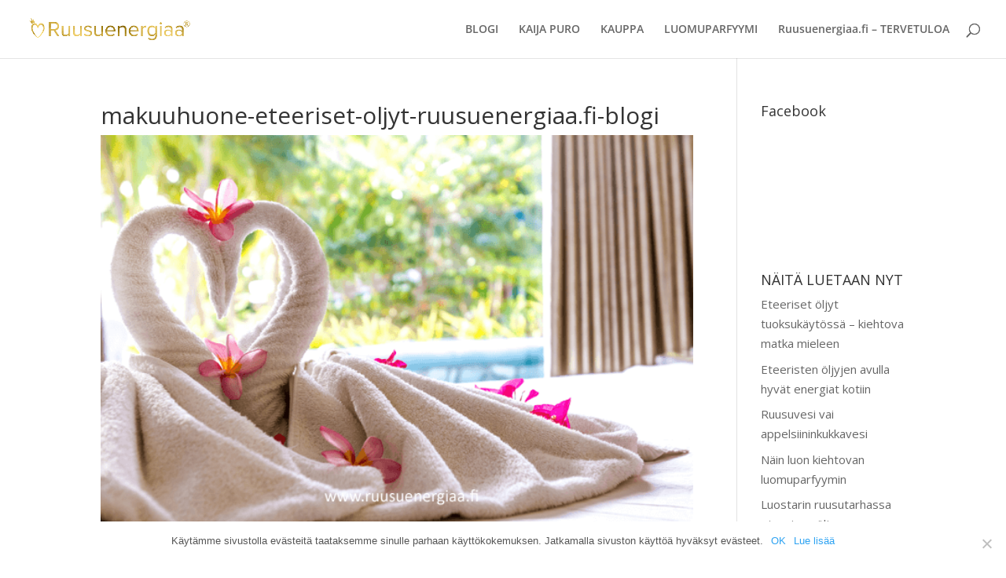

--- FILE ---
content_type: text/html; charset=UTF-8
request_url: https://www.ruusuenergiaa.fi/eteeriset-oljyt-koti/makuuhuone-eteeriset-oljyt-ruusuenergiaa-fi-blogi/
body_size: 12368
content:
<!DOCTYPE html>
<html lang="fi">
<head>
	<meta charset="UTF-8" />
<meta http-equiv="X-UA-Compatible" content="IE=edge">
	<link rel="pingback" href="https://www.ruusuenergiaa.fi/xmlrpc.php" />

	<script type="text/javascript">
		document.documentElement.className = 'js';
	</script>

	<link rel="preconnect" href="https://fonts.gstatic.com" crossorigin /><style id="et-divi-open-sans-inline-css">/* Original: https://fonts.googleapis.com/css?family=Open+Sans:300italic,400italic,600italic,700italic,800italic,400,300,600,700,800&#038;subset=latin,latin-ext&#038;display=swap *//* User Agent: Mozilla/5.0 (Unknown; Linux x86_64) AppleWebKit/538.1 (KHTML, like Gecko) Safari/538.1 Daum/4.1 */@font-face {font-family: 'Open Sans';font-style: italic;font-weight: 300;font-stretch: normal;font-display: swap;src: url(https://fonts.gstatic.com/s/opensans/v44/memQYaGs126MiZpBA-UFUIcVXSCEkx2cmqvXlWq8tWZ0Pw86hd0Rk5hkWV4exQ.ttf) format('truetype');}@font-face {font-family: 'Open Sans';font-style: italic;font-weight: 400;font-stretch: normal;font-display: swap;src: url(https://fonts.gstatic.com/s/opensans/v44/memQYaGs126MiZpBA-UFUIcVXSCEkx2cmqvXlWq8tWZ0Pw86hd0Rk8ZkWV4exQ.ttf) format('truetype');}@font-face {font-family: 'Open Sans';font-style: italic;font-weight: 600;font-stretch: normal;font-display: swap;src: url(https://fonts.gstatic.com/s/opensans/v44/memQYaGs126MiZpBA-UFUIcVXSCEkx2cmqvXlWq8tWZ0Pw86hd0RkxhjWV4exQ.ttf) format('truetype');}@font-face {font-family: 'Open Sans';font-style: italic;font-weight: 700;font-stretch: normal;font-display: swap;src: url(https://fonts.gstatic.com/s/opensans/v44/memQYaGs126MiZpBA-UFUIcVXSCEkx2cmqvXlWq8tWZ0Pw86hd0RkyFjWV4exQ.ttf) format('truetype');}@font-face {font-family: 'Open Sans';font-style: italic;font-weight: 800;font-stretch: normal;font-display: swap;src: url(https://fonts.gstatic.com/s/opensans/v44/memQYaGs126MiZpBA-UFUIcVXSCEkx2cmqvXlWq8tWZ0Pw86hd0Rk0ZjWV4exQ.ttf) format('truetype');}@font-face {font-family: 'Open Sans';font-style: normal;font-weight: 300;font-stretch: normal;font-display: swap;src: url(https://fonts.gstatic.com/s/opensans/v44/memSYaGs126MiZpBA-UvWbX2vVnXBbObj2OVZyOOSr4dVJWUgsiH0B4uaVc.ttf) format('truetype');}@font-face {font-family: 'Open Sans';font-style: normal;font-weight: 400;font-stretch: normal;font-display: swap;src: url(https://fonts.gstatic.com/s/opensans/v44/memSYaGs126MiZpBA-UvWbX2vVnXBbObj2OVZyOOSr4dVJWUgsjZ0B4uaVc.ttf) format('truetype');}@font-face {font-family: 'Open Sans';font-style: normal;font-weight: 600;font-stretch: normal;font-display: swap;src: url(https://fonts.gstatic.com/s/opensans/v44/memSYaGs126MiZpBA-UvWbX2vVnXBbObj2OVZyOOSr4dVJWUgsgH1x4uaVc.ttf) format('truetype');}@font-face {font-family: 'Open Sans';font-style: normal;font-weight: 700;font-stretch: normal;font-display: swap;src: url(https://fonts.gstatic.com/s/opensans/v44/memSYaGs126MiZpBA-UvWbX2vVnXBbObj2OVZyOOSr4dVJWUgsg-1x4uaVc.ttf) format('truetype');}@font-face {font-family: 'Open Sans';font-style: normal;font-weight: 800;font-stretch: normal;font-display: swap;src: url(https://fonts.gstatic.com/s/opensans/v44/memSYaGs126MiZpBA-UvWbX2vVnXBbObj2OVZyOOSr4dVJWUgshZ1x4uaVc.ttf) format('truetype');}/* User Agent: Mozilla/5.0 (Windows NT 6.1; WOW64; rv:27.0) Gecko/20100101 Firefox/27.0 */@font-face {font-family: 'Open Sans';font-style: italic;font-weight: 300;font-stretch: normal;font-display: swap;src: url(https://fonts.gstatic.com/l/font?kit=memQYaGs126MiZpBA-UFUIcVXSCEkx2cmqvXlWq8tWZ0Pw86hd0Rk5hkWV4exg&skey=743457fe2cc29280&v=v44) format('woff');}@font-face {font-family: 'Open Sans';font-style: italic;font-weight: 400;font-stretch: normal;font-display: swap;src: url(https://fonts.gstatic.com/l/font?kit=memQYaGs126MiZpBA-UFUIcVXSCEkx2cmqvXlWq8tWZ0Pw86hd0Rk8ZkWV4exg&skey=743457fe2cc29280&v=v44) format('woff');}@font-face {font-family: 'Open Sans';font-style: italic;font-weight: 600;font-stretch: normal;font-display: swap;src: url(https://fonts.gstatic.com/l/font?kit=memQYaGs126MiZpBA-UFUIcVXSCEkx2cmqvXlWq8tWZ0Pw86hd0RkxhjWV4exg&skey=743457fe2cc29280&v=v44) format('woff');}@font-face {font-family: 'Open Sans';font-style: italic;font-weight: 700;font-stretch: normal;font-display: swap;src: url(https://fonts.gstatic.com/l/font?kit=memQYaGs126MiZpBA-UFUIcVXSCEkx2cmqvXlWq8tWZ0Pw86hd0RkyFjWV4exg&skey=743457fe2cc29280&v=v44) format('woff');}@font-face {font-family: 'Open Sans';font-style: italic;font-weight: 800;font-stretch: normal;font-display: swap;src: url(https://fonts.gstatic.com/l/font?kit=memQYaGs126MiZpBA-UFUIcVXSCEkx2cmqvXlWq8tWZ0Pw86hd0Rk0ZjWV4exg&skey=743457fe2cc29280&v=v44) format('woff');}@font-face {font-family: 'Open Sans';font-style: normal;font-weight: 300;font-stretch: normal;font-display: swap;src: url(https://fonts.gstatic.com/l/font?kit=memSYaGs126MiZpBA-UvWbX2vVnXBbObj2OVZyOOSr4dVJWUgsiH0B4uaVQ&skey=62c1cbfccc78b4b2&v=v44) format('woff');}@font-face {font-family: 'Open Sans';font-style: normal;font-weight: 400;font-stretch: normal;font-display: swap;src: url(https://fonts.gstatic.com/l/font?kit=memSYaGs126MiZpBA-UvWbX2vVnXBbObj2OVZyOOSr4dVJWUgsjZ0B4uaVQ&skey=62c1cbfccc78b4b2&v=v44) format('woff');}@font-face {font-family: 'Open Sans';font-style: normal;font-weight: 600;font-stretch: normal;font-display: swap;src: url(https://fonts.gstatic.com/l/font?kit=memSYaGs126MiZpBA-UvWbX2vVnXBbObj2OVZyOOSr4dVJWUgsgH1x4uaVQ&skey=62c1cbfccc78b4b2&v=v44) format('woff');}@font-face {font-family: 'Open Sans';font-style: normal;font-weight: 700;font-stretch: normal;font-display: swap;src: url(https://fonts.gstatic.com/l/font?kit=memSYaGs126MiZpBA-UvWbX2vVnXBbObj2OVZyOOSr4dVJWUgsg-1x4uaVQ&skey=62c1cbfccc78b4b2&v=v44) format('woff');}@font-face {font-family: 'Open Sans';font-style: normal;font-weight: 800;font-stretch: normal;font-display: swap;src: url(https://fonts.gstatic.com/l/font?kit=memSYaGs126MiZpBA-UvWbX2vVnXBbObj2OVZyOOSr4dVJWUgshZ1x4uaVQ&skey=62c1cbfccc78b4b2&v=v44) format('woff');}/* User Agent: Mozilla/5.0 (Windows NT 6.3; rv:39.0) Gecko/20100101 Firefox/39.0 */@font-face {font-family: 'Open Sans';font-style: italic;font-weight: 300;font-stretch: normal;font-display: swap;src: url(https://fonts.gstatic.com/s/opensans/v44/memQYaGs126MiZpBA-UFUIcVXSCEkx2cmqvXlWq8tWZ0Pw86hd0Rk5hkWV4ewA.woff2) format('woff2');}@font-face {font-family: 'Open Sans';font-style: italic;font-weight: 400;font-stretch: normal;font-display: swap;src: url(https://fonts.gstatic.com/s/opensans/v44/memQYaGs126MiZpBA-UFUIcVXSCEkx2cmqvXlWq8tWZ0Pw86hd0Rk8ZkWV4ewA.woff2) format('woff2');}@font-face {font-family: 'Open Sans';font-style: italic;font-weight: 600;font-stretch: normal;font-display: swap;src: url(https://fonts.gstatic.com/s/opensans/v44/memQYaGs126MiZpBA-UFUIcVXSCEkx2cmqvXlWq8tWZ0Pw86hd0RkxhjWV4ewA.woff2) format('woff2');}@font-face {font-family: 'Open Sans';font-style: italic;font-weight: 700;font-stretch: normal;font-display: swap;src: url(https://fonts.gstatic.com/s/opensans/v44/memQYaGs126MiZpBA-UFUIcVXSCEkx2cmqvXlWq8tWZ0Pw86hd0RkyFjWV4ewA.woff2) format('woff2');}@font-face {font-family: 'Open Sans';font-style: italic;font-weight: 800;font-stretch: normal;font-display: swap;src: url(https://fonts.gstatic.com/s/opensans/v44/memQYaGs126MiZpBA-UFUIcVXSCEkx2cmqvXlWq8tWZ0Pw86hd0Rk0ZjWV4ewA.woff2) format('woff2');}@font-face {font-family: 'Open Sans';font-style: normal;font-weight: 300;font-stretch: normal;font-display: swap;src: url(https://fonts.gstatic.com/s/opensans/v44/memSYaGs126MiZpBA-UvWbX2vVnXBbObj2OVZyOOSr4dVJWUgsiH0B4uaVI.woff2) format('woff2');}@font-face {font-family: 'Open Sans';font-style: normal;font-weight: 400;font-stretch: normal;font-display: swap;src: url(https://fonts.gstatic.com/s/opensans/v44/memSYaGs126MiZpBA-UvWbX2vVnXBbObj2OVZyOOSr4dVJWUgsjZ0B4uaVI.woff2) format('woff2');}@font-face {font-family: 'Open Sans';font-style: normal;font-weight: 600;font-stretch: normal;font-display: swap;src: url(https://fonts.gstatic.com/s/opensans/v44/memSYaGs126MiZpBA-UvWbX2vVnXBbObj2OVZyOOSr4dVJWUgsgH1x4uaVI.woff2) format('woff2');}@font-face {font-family: 'Open Sans';font-style: normal;font-weight: 700;font-stretch: normal;font-display: swap;src: url(https://fonts.gstatic.com/s/opensans/v44/memSYaGs126MiZpBA-UvWbX2vVnXBbObj2OVZyOOSr4dVJWUgsg-1x4uaVI.woff2) format('woff2');}@font-face {font-family: 'Open Sans';font-style: normal;font-weight: 800;font-stretch: normal;font-display: swap;src: url(https://fonts.gstatic.com/s/opensans/v44/memSYaGs126MiZpBA-UvWbX2vVnXBbObj2OVZyOOSr4dVJWUgshZ1x4uaVI.woff2) format('woff2');}</style><meta name='robots' content='index, follow, max-image-preview:large, max-snippet:-1, max-video-preview:-1' />
	<style>img:is([sizes="auto" i], [sizes^="auto," i]) { contain-intrinsic-size: 3000px 1500px }</style>
	<script type="text/javascript">
			let jqueryParams=[],jQuery=function(r){return jqueryParams=[...jqueryParams,r],jQuery},$=function(r){return jqueryParams=[...jqueryParams,r],$};window.jQuery=jQuery,window.$=jQuery;let customHeadScripts=!1;jQuery.fn=jQuery.prototype={},$.fn=jQuery.prototype={},jQuery.noConflict=function(r){if(window.jQuery)return jQuery=window.jQuery,$=window.jQuery,customHeadScripts=!0,jQuery.noConflict},jQuery.ready=function(r){jqueryParams=[...jqueryParams,r]},$.ready=function(r){jqueryParams=[...jqueryParams,r]},jQuery.load=function(r){jqueryParams=[...jqueryParams,r]},$.load=function(r){jqueryParams=[...jqueryParams,r]},jQuery.fn.ready=function(r){jqueryParams=[...jqueryParams,r]},$.fn.ready=function(r){jqueryParams=[...jqueryParams,r]};</script>
	<!-- This site is optimized with the Yoast SEO plugin v24.8 - https://yoast.com/wordpress/plugins/seo/ -->
	<title>makuuhuone-eteeriset-oljyt-ruusuenergiaa.fi-blogi - Ruusuenergiaa</title>
	<link rel="canonical" href="https://www.ruusuenergiaa.fi/eteeriset-oljyt-koti/makuuhuone-eteeriset-oljyt-ruusuenergiaa-fi-blogi/" />
	<meta property="og:locale" content="fi_FI" />
	<meta property="og:type" content="article" />
	<meta property="og:title" content="makuuhuone-eteeriset-oljyt-ruusuenergiaa.fi-blogi - Ruusuenergiaa" />
	<meta property="og:description" content="makuuhuone-eteeriset-oljyt-ruusuenergiaa.fi" />
	<meta property="og:url" content="https://www.ruusuenergiaa.fi/eteeriset-oljyt-koti/makuuhuone-eteeriset-oljyt-ruusuenergiaa-fi-blogi/" />
	<meta property="og:site_name" content="Ruusuenergiaa" />
	<meta property="article:modified_time" content="2019-09-09T11:20:43+00:00" />
	<meta property="og:image" content="https://www.ruusuenergiaa.fi/eteeriset-oljyt-koti/makuuhuone-eteeriset-oljyt-ruusuenergiaa-fi-blogi" />
	<meta property="og:image:width" content="640" />
	<meta property="og:image:height" content="427" />
	<meta property="og:image:type" content="image/png" />
	<meta name="twitter:card" content="summary_large_image" />
	<script type="application/ld+json" class="yoast-schema-graph">{"@context":"https://schema.org","@graph":[{"@type":"WebPage","@id":"https://www.ruusuenergiaa.fi/eteeriset-oljyt-koti/makuuhuone-eteeriset-oljyt-ruusuenergiaa-fi-blogi/","url":"https://www.ruusuenergiaa.fi/eteeriset-oljyt-koti/makuuhuone-eteeriset-oljyt-ruusuenergiaa-fi-blogi/","name":"makuuhuone-eteeriset-oljyt-ruusuenergiaa.fi-blogi - Ruusuenergiaa","isPartOf":{"@id":"https://www.ruusuenergiaa.fi/#website"},"primaryImageOfPage":{"@id":"https://www.ruusuenergiaa.fi/eteeriset-oljyt-koti/makuuhuone-eteeriset-oljyt-ruusuenergiaa-fi-blogi/#primaryimage"},"image":{"@id":"https://www.ruusuenergiaa.fi/eteeriset-oljyt-koti/makuuhuone-eteeriset-oljyt-ruusuenergiaa-fi-blogi/#primaryimage"},"thumbnailUrl":"https://www.ruusuenergiaa.fi/wp-content/uploads/2019/09/makuuhuone-eteeriset-oljyt-ruusuenergiaa.fi-blogi.png","datePublished":"2019-09-09T11:20:02+00:00","dateModified":"2019-09-09T11:20:43+00:00","breadcrumb":{"@id":"https://www.ruusuenergiaa.fi/eteeriset-oljyt-koti/makuuhuone-eteeriset-oljyt-ruusuenergiaa-fi-blogi/#breadcrumb"},"inLanguage":"fi","potentialAction":[{"@type":"ReadAction","target":["https://www.ruusuenergiaa.fi/eteeriset-oljyt-koti/makuuhuone-eteeriset-oljyt-ruusuenergiaa-fi-blogi/"]}]},{"@type":"ImageObject","inLanguage":"fi","@id":"https://www.ruusuenergiaa.fi/eteeriset-oljyt-koti/makuuhuone-eteeriset-oljyt-ruusuenergiaa-fi-blogi/#primaryimage","url":"https://www.ruusuenergiaa.fi/wp-content/uploads/2019/09/makuuhuone-eteeriset-oljyt-ruusuenergiaa.fi-blogi.png","contentUrl":"https://www.ruusuenergiaa.fi/wp-content/uploads/2019/09/makuuhuone-eteeriset-oljyt-ruusuenergiaa.fi-blogi.png","width":640,"height":427},{"@type":"BreadcrumbList","@id":"https://www.ruusuenergiaa.fi/eteeriset-oljyt-koti/makuuhuone-eteeriset-oljyt-ruusuenergiaa-fi-blogi/#breadcrumb","itemListElement":[{"@type":"ListItem","position":1,"name":"Home","item":"https://www.ruusuenergiaa.fi/"},{"@type":"ListItem","position":2,"name":"Eteeristen öljyjen avulla hyvät energiat kotiin","item":"https://www.ruusuenergiaa.fi/eteeriset-oljyt-koti/"},{"@type":"ListItem","position":3,"name":"makuuhuone-eteeriset-oljyt-ruusuenergiaa.fi-blogi"}]},{"@type":"WebSite","@id":"https://www.ruusuenergiaa.fi/#website","url":"https://www.ruusuenergiaa.fi/","name":"Ruusuenergiaa","description":"Ruusuenergiaa.fi","potentialAction":[{"@type":"SearchAction","target":{"@type":"EntryPoint","urlTemplate":"https://www.ruusuenergiaa.fi/?s={search_term_string}"},"query-input":{"@type":"PropertyValueSpecification","valueRequired":true,"valueName":"search_term_string"}}],"inLanguage":"fi"}]}</script>
	<!-- / Yoast SEO plugin. -->


<link rel='dns-prefetch' href='//fonts.googleapis.com' />
<link rel="alternate" type="application/rss+xml" title="Ruusuenergiaa &raquo; syöte" href="https://www.ruusuenergiaa.fi/feed/" />
<link rel="alternate" type="application/rss+xml" title="Ruusuenergiaa &raquo; kommenttien syöte" href="https://www.ruusuenergiaa.fi/comments/feed/" />
<link rel="alternate" type="application/rss+xml" title="Ruusuenergiaa &raquo; makuuhuone-eteeriset-oljyt-ruusuenergiaa.fi-blogi kommenttien syöte" href="https://www.ruusuenergiaa.fi/eteeriset-oljyt-koti/makuuhuone-eteeriset-oljyt-ruusuenergiaa-fi-blogi/feed/" />
<meta content="Divi v.4.23.1" name="generator"/><link rel='stylesheet' id='wp-block-library-css' href='https://www.ruusuenergiaa.fi/wp-includes/css/dist/block-library/style.min.css?ver=6.7.2' type='text/css' media='all' />
<style id='wp-block-library-theme-inline-css' type='text/css'>
.wp-block-audio :where(figcaption){color:#555;font-size:13px;text-align:center}.is-dark-theme .wp-block-audio :where(figcaption){color:#ffffffa6}.wp-block-audio{margin:0 0 1em}.wp-block-code{border:1px solid #ccc;border-radius:4px;font-family:Menlo,Consolas,monaco,monospace;padding:.8em 1em}.wp-block-embed :where(figcaption){color:#555;font-size:13px;text-align:center}.is-dark-theme .wp-block-embed :where(figcaption){color:#ffffffa6}.wp-block-embed{margin:0 0 1em}.blocks-gallery-caption{color:#555;font-size:13px;text-align:center}.is-dark-theme .blocks-gallery-caption{color:#ffffffa6}:root :where(.wp-block-image figcaption){color:#555;font-size:13px;text-align:center}.is-dark-theme :root :where(.wp-block-image figcaption){color:#ffffffa6}.wp-block-image{margin:0 0 1em}.wp-block-pullquote{border-bottom:4px solid;border-top:4px solid;color:currentColor;margin-bottom:1.75em}.wp-block-pullquote cite,.wp-block-pullquote footer,.wp-block-pullquote__citation{color:currentColor;font-size:.8125em;font-style:normal;text-transform:uppercase}.wp-block-quote{border-left:.25em solid;margin:0 0 1.75em;padding-left:1em}.wp-block-quote cite,.wp-block-quote footer{color:currentColor;font-size:.8125em;font-style:normal;position:relative}.wp-block-quote:where(.has-text-align-right){border-left:none;border-right:.25em solid;padding-left:0;padding-right:1em}.wp-block-quote:where(.has-text-align-center){border:none;padding-left:0}.wp-block-quote.is-large,.wp-block-quote.is-style-large,.wp-block-quote:where(.is-style-plain){border:none}.wp-block-search .wp-block-search__label{font-weight:700}.wp-block-search__button{border:1px solid #ccc;padding:.375em .625em}:where(.wp-block-group.has-background){padding:1.25em 2.375em}.wp-block-separator.has-css-opacity{opacity:.4}.wp-block-separator{border:none;border-bottom:2px solid;margin-left:auto;margin-right:auto}.wp-block-separator.has-alpha-channel-opacity{opacity:1}.wp-block-separator:not(.is-style-wide):not(.is-style-dots){width:100px}.wp-block-separator.has-background:not(.is-style-dots){border-bottom:none;height:1px}.wp-block-separator.has-background:not(.is-style-wide):not(.is-style-dots){height:2px}.wp-block-table{margin:0 0 1em}.wp-block-table td,.wp-block-table th{word-break:normal}.wp-block-table :where(figcaption){color:#555;font-size:13px;text-align:center}.is-dark-theme .wp-block-table :where(figcaption){color:#ffffffa6}.wp-block-video :where(figcaption){color:#555;font-size:13px;text-align:center}.is-dark-theme .wp-block-video :where(figcaption){color:#ffffffa6}.wp-block-video{margin:0 0 1em}:root :where(.wp-block-template-part.has-background){margin-bottom:0;margin-top:0;padding:1.25em 2.375em}
</style>
<style id='global-styles-inline-css' type='text/css'>
:root{--wp--preset--aspect-ratio--square: 1;--wp--preset--aspect-ratio--4-3: 4/3;--wp--preset--aspect-ratio--3-4: 3/4;--wp--preset--aspect-ratio--3-2: 3/2;--wp--preset--aspect-ratio--2-3: 2/3;--wp--preset--aspect-ratio--16-9: 16/9;--wp--preset--aspect-ratio--9-16: 9/16;--wp--preset--color--black: #000000;--wp--preset--color--cyan-bluish-gray: #abb8c3;--wp--preset--color--white: #ffffff;--wp--preset--color--pale-pink: #f78da7;--wp--preset--color--vivid-red: #cf2e2e;--wp--preset--color--luminous-vivid-orange: #ff6900;--wp--preset--color--luminous-vivid-amber: #fcb900;--wp--preset--color--light-green-cyan: #7bdcb5;--wp--preset--color--vivid-green-cyan: #00d084;--wp--preset--color--pale-cyan-blue: #8ed1fc;--wp--preset--color--vivid-cyan-blue: #0693e3;--wp--preset--color--vivid-purple: #9b51e0;--wp--preset--gradient--vivid-cyan-blue-to-vivid-purple: linear-gradient(135deg,rgba(6,147,227,1) 0%,rgb(155,81,224) 100%);--wp--preset--gradient--light-green-cyan-to-vivid-green-cyan: linear-gradient(135deg,rgb(122,220,180) 0%,rgb(0,208,130) 100%);--wp--preset--gradient--luminous-vivid-amber-to-luminous-vivid-orange: linear-gradient(135deg,rgba(252,185,0,1) 0%,rgba(255,105,0,1) 100%);--wp--preset--gradient--luminous-vivid-orange-to-vivid-red: linear-gradient(135deg,rgba(255,105,0,1) 0%,rgb(207,46,46) 100%);--wp--preset--gradient--very-light-gray-to-cyan-bluish-gray: linear-gradient(135deg,rgb(238,238,238) 0%,rgb(169,184,195) 100%);--wp--preset--gradient--cool-to-warm-spectrum: linear-gradient(135deg,rgb(74,234,220) 0%,rgb(151,120,209) 20%,rgb(207,42,186) 40%,rgb(238,44,130) 60%,rgb(251,105,98) 80%,rgb(254,248,76) 100%);--wp--preset--gradient--blush-light-purple: linear-gradient(135deg,rgb(255,206,236) 0%,rgb(152,150,240) 100%);--wp--preset--gradient--blush-bordeaux: linear-gradient(135deg,rgb(254,205,165) 0%,rgb(254,45,45) 50%,rgb(107,0,62) 100%);--wp--preset--gradient--luminous-dusk: linear-gradient(135deg,rgb(255,203,112) 0%,rgb(199,81,192) 50%,rgb(65,88,208) 100%);--wp--preset--gradient--pale-ocean: linear-gradient(135deg,rgb(255,245,203) 0%,rgb(182,227,212) 50%,rgb(51,167,181) 100%);--wp--preset--gradient--electric-grass: linear-gradient(135deg,rgb(202,248,128) 0%,rgb(113,206,126) 100%);--wp--preset--gradient--midnight: linear-gradient(135deg,rgb(2,3,129) 0%,rgb(40,116,252) 100%);--wp--preset--font-size--small: 13px;--wp--preset--font-size--medium: 20px;--wp--preset--font-size--large: 36px;--wp--preset--font-size--x-large: 42px;--wp--preset--spacing--20: 0.44rem;--wp--preset--spacing--30: 0.67rem;--wp--preset--spacing--40: 1rem;--wp--preset--spacing--50: 1.5rem;--wp--preset--spacing--60: 2.25rem;--wp--preset--spacing--70: 3.38rem;--wp--preset--spacing--80: 5.06rem;--wp--preset--shadow--natural: 6px 6px 9px rgba(0, 0, 0, 0.2);--wp--preset--shadow--deep: 12px 12px 50px rgba(0, 0, 0, 0.4);--wp--preset--shadow--sharp: 6px 6px 0px rgba(0, 0, 0, 0.2);--wp--preset--shadow--outlined: 6px 6px 0px -3px rgba(255, 255, 255, 1), 6px 6px rgba(0, 0, 0, 1);--wp--preset--shadow--crisp: 6px 6px 0px rgba(0, 0, 0, 1);}:root { --wp--style--global--content-size: 823px;--wp--style--global--wide-size: 1080px; }:where(body) { margin: 0; }.wp-site-blocks > .alignleft { float: left; margin-right: 2em; }.wp-site-blocks > .alignright { float: right; margin-left: 2em; }.wp-site-blocks > .aligncenter { justify-content: center; margin-left: auto; margin-right: auto; }:where(.is-layout-flex){gap: 0.5em;}:where(.is-layout-grid){gap: 0.5em;}.is-layout-flow > .alignleft{float: left;margin-inline-start: 0;margin-inline-end: 2em;}.is-layout-flow > .alignright{float: right;margin-inline-start: 2em;margin-inline-end: 0;}.is-layout-flow > .aligncenter{margin-left: auto !important;margin-right: auto !important;}.is-layout-constrained > .alignleft{float: left;margin-inline-start: 0;margin-inline-end: 2em;}.is-layout-constrained > .alignright{float: right;margin-inline-start: 2em;margin-inline-end: 0;}.is-layout-constrained > .aligncenter{margin-left: auto !important;margin-right: auto !important;}.is-layout-constrained > :where(:not(.alignleft):not(.alignright):not(.alignfull)){max-width: var(--wp--style--global--content-size);margin-left: auto !important;margin-right: auto !important;}.is-layout-constrained > .alignwide{max-width: var(--wp--style--global--wide-size);}body .is-layout-flex{display: flex;}.is-layout-flex{flex-wrap: wrap;align-items: center;}.is-layout-flex > :is(*, div){margin: 0;}body .is-layout-grid{display: grid;}.is-layout-grid > :is(*, div){margin: 0;}body{padding-top: 0px;padding-right: 0px;padding-bottom: 0px;padding-left: 0px;}a:where(:not(.wp-element-button)){text-decoration: underline;}:root :where(.wp-element-button, .wp-block-button__link){background-color: #32373c;border-width: 0;color: #fff;font-family: inherit;font-size: inherit;line-height: inherit;padding: calc(0.667em + 2px) calc(1.333em + 2px);text-decoration: none;}.has-black-color{color: var(--wp--preset--color--black) !important;}.has-cyan-bluish-gray-color{color: var(--wp--preset--color--cyan-bluish-gray) !important;}.has-white-color{color: var(--wp--preset--color--white) !important;}.has-pale-pink-color{color: var(--wp--preset--color--pale-pink) !important;}.has-vivid-red-color{color: var(--wp--preset--color--vivid-red) !important;}.has-luminous-vivid-orange-color{color: var(--wp--preset--color--luminous-vivid-orange) !important;}.has-luminous-vivid-amber-color{color: var(--wp--preset--color--luminous-vivid-amber) !important;}.has-light-green-cyan-color{color: var(--wp--preset--color--light-green-cyan) !important;}.has-vivid-green-cyan-color{color: var(--wp--preset--color--vivid-green-cyan) !important;}.has-pale-cyan-blue-color{color: var(--wp--preset--color--pale-cyan-blue) !important;}.has-vivid-cyan-blue-color{color: var(--wp--preset--color--vivid-cyan-blue) !important;}.has-vivid-purple-color{color: var(--wp--preset--color--vivid-purple) !important;}.has-black-background-color{background-color: var(--wp--preset--color--black) !important;}.has-cyan-bluish-gray-background-color{background-color: var(--wp--preset--color--cyan-bluish-gray) !important;}.has-white-background-color{background-color: var(--wp--preset--color--white) !important;}.has-pale-pink-background-color{background-color: var(--wp--preset--color--pale-pink) !important;}.has-vivid-red-background-color{background-color: var(--wp--preset--color--vivid-red) !important;}.has-luminous-vivid-orange-background-color{background-color: var(--wp--preset--color--luminous-vivid-orange) !important;}.has-luminous-vivid-amber-background-color{background-color: var(--wp--preset--color--luminous-vivid-amber) !important;}.has-light-green-cyan-background-color{background-color: var(--wp--preset--color--light-green-cyan) !important;}.has-vivid-green-cyan-background-color{background-color: var(--wp--preset--color--vivid-green-cyan) !important;}.has-pale-cyan-blue-background-color{background-color: var(--wp--preset--color--pale-cyan-blue) !important;}.has-vivid-cyan-blue-background-color{background-color: var(--wp--preset--color--vivid-cyan-blue) !important;}.has-vivid-purple-background-color{background-color: var(--wp--preset--color--vivid-purple) !important;}.has-black-border-color{border-color: var(--wp--preset--color--black) !important;}.has-cyan-bluish-gray-border-color{border-color: var(--wp--preset--color--cyan-bluish-gray) !important;}.has-white-border-color{border-color: var(--wp--preset--color--white) !important;}.has-pale-pink-border-color{border-color: var(--wp--preset--color--pale-pink) !important;}.has-vivid-red-border-color{border-color: var(--wp--preset--color--vivid-red) !important;}.has-luminous-vivid-orange-border-color{border-color: var(--wp--preset--color--luminous-vivid-orange) !important;}.has-luminous-vivid-amber-border-color{border-color: var(--wp--preset--color--luminous-vivid-amber) !important;}.has-light-green-cyan-border-color{border-color: var(--wp--preset--color--light-green-cyan) !important;}.has-vivid-green-cyan-border-color{border-color: var(--wp--preset--color--vivid-green-cyan) !important;}.has-pale-cyan-blue-border-color{border-color: var(--wp--preset--color--pale-cyan-blue) !important;}.has-vivid-cyan-blue-border-color{border-color: var(--wp--preset--color--vivid-cyan-blue) !important;}.has-vivid-purple-border-color{border-color: var(--wp--preset--color--vivid-purple) !important;}.has-vivid-cyan-blue-to-vivid-purple-gradient-background{background: var(--wp--preset--gradient--vivid-cyan-blue-to-vivid-purple) !important;}.has-light-green-cyan-to-vivid-green-cyan-gradient-background{background: var(--wp--preset--gradient--light-green-cyan-to-vivid-green-cyan) !important;}.has-luminous-vivid-amber-to-luminous-vivid-orange-gradient-background{background: var(--wp--preset--gradient--luminous-vivid-amber-to-luminous-vivid-orange) !important;}.has-luminous-vivid-orange-to-vivid-red-gradient-background{background: var(--wp--preset--gradient--luminous-vivid-orange-to-vivid-red) !important;}.has-very-light-gray-to-cyan-bluish-gray-gradient-background{background: var(--wp--preset--gradient--very-light-gray-to-cyan-bluish-gray) !important;}.has-cool-to-warm-spectrum-gradient-background{background: var(--wp--preset--gradient--cool-to-warm-spectrum) !important;}.has-blush-light-purple-gradient-background{background: var(--wp--preset--gradient--blush-light-purple) !important;}.has-blush-bordeaux-gradient-background{background: var(--wp--preset--gradient--blush-bordeaux) !important;}.has-luminous-dusk-gradient-background{background: var(--wp--preset--gradient--luminous-dusk) !important;}.has-pale-ocean-gradient-background{background: var(--wp--preset--gradient--pale-ocean) !important;}.has-electric-grass-gradient-background{background: var(--wp--preset--gradient--electric-grass) !important;}.has-midnight-gradient-background{background: var(--wp--preset--gradient--midnight) !important;}.has-small-font-size{font-size: var(--wp--preset--font-size--small) !important;}.has-medium-font-size{font-size: var(--wp--preset--font-size--medium) !important;}.has-large-font-size{font-size: var(--wp--preset--font-size--large) !important;}.has-x-large-font-size{font-size: var(--wp--preset--font-size--x-large) !important;}
:where(.wp-block-post-template.is-layout-flex){gap: 1.25em;}:where(.wp-block-post-template.is-layout-grid){gap: 1.25em;}
:where(.wp-block-columns.is-layout-flex){gap: 2em;}:where(.wp-block-columns.is-layout-grid){gap: 2em;}
:root :where(.wp-block-pullquote){font-size: 1.5em;line-height: 1.6;}
</style>
<link rel='stylesheet' id='cookie-notice-front-css' href='https://www.ruusuenergiaa.fi/wp-content/plugins/cookie-notice/css/front.min.css?ver=2.5.6' type='text/css' media='all' />
<link rel='stylesheet' id='et-gf-open-sans-css' href='https://fonts.googleapis.com/css?family=Open+Sans:400,700' type='text/css' media='all' />
<link rel='stylesheet' id='et_monarch-css-css' href='https://www.ruusuenergiaa.fi/wp-content/plugins/monarch2/css/style.css?ver=1.3.3' type='text/css' media='all' />
<link rel='stylesheet' id='divi-style-css' href='https://www.ruusuenergiaa.fi/wp-content/themes/Divi/style-static.min.css?ver=4.23.1' type='text/css' media='all' />
<link rel="https://api.w.org/" href="https://www.ruusuenergiaa.fi/wp-json/" /><link rel="alternate" title="JSON" type="application/json" href="https://www.ruusuenergiaa.fi/wp-json/wp/v2/media/1796" /><link rel="EditURI" type="application/rsd+xml" title="RSD" href="https://www.ruusuenergiaa.fi/xmlrpc.php?rsd" />
<meta name="generator" content="WordPress 6.7.2" />
<link rel='shortlink' href='https://www.ruusuenergiaa.fi/?p=1796' />
<link rel="alternate" title="oEmbed (JSON)" type="application/json+oembed" href="https://www.ruusuenergiaa.fi/wp-json/oembed/1.0/embed?url=https%3A%2F%2Fwww.ruusuenergiaa.fi%2Feteeriset-oljyt-koti%2Fmakuuhuone-eteeriset-oljyt-ruusuenergiaa-fi-blogi%2F" />
<link rel="alternate" title="oEmbed (XML)" type="text/xml+oembed" href="https://www.ruusuenergiaa.fi/wp-json/oembed/1.0/embed?url=https%3A%2F%2Fwww.ruusuenergiaa.fi%2Feteeriset-oljyt-koti%2Fmakuuhuone-eteeriset-oljyt-ruusuenergiaa-fi-blogi%2F&#038;format=xml" />
<style type="text/css" id="et-social-custom-css">
				 
			</style><meta name="viewport" content="width=device-width, initial-scale=1.0, maximum-scale=1.0, user-scalable=0" /><link rel="shortcut icon" href="https://www.ruusuenergiaa.fi/wp-content/uploads/2017/01/Ruusuenergiaa-tiara-sydan-kntr17a.png" /><!-- Facebook Pixel Code -->
<script>
!function(f,b,e,v,n,t,s){if(f.fbq)return;n=f.fbq=function(){n.callMethod?
n.callMethod.apply(n,arguments):n.queue.push(arguments)};if(!f._fbq)f._fbq=n;
n.push=n;n.loaded=!0;n.version='2.0';n.queue=[];t=b.createElement(e);t.async=!0;
t.src=v;s=b.getElementsByTagName(e)[0];s.parentNode.insertBefore(t,s)}(window,
document,'script','https://connect.facebook.net/en_US/fbevents.js');
fbq('init', '546909942152580'); // Insert your pixel ID here.
fbq('track', 'PageView');
</script>
<noscript><img height="1" width="1" style="display:none" src="https://www.facebook.com/tr?id=546909942152580&amp;ev=PageView&amp;noscript=1"></noscript>
<!-- DO NOT MODIFY -->
<!-- End Facebook Pixel Code -->
<style id="et-divi-customizer-global-cached-inline-styles">body,.et_pb_column_1_2 .et_quote_content blockquote cite,.et_pb_column_1_2 .et_link_content a.et_link_main_url,.et_pb_column_1_3 .et_quote_content blockquote cite,.et_pb_column_3_8 .et_quote_content blockquote cite,.et_pb_column_1_4 .et_quote_content blockquote cite,.et_pb_blog_grid .et_quote_content blockquote cite,.et_pb_column_1_3 .et_link_content a.et_link_main_url,.et_pb_column_3_8 .et_link_content a.et_link_main_url,.et_pb_column_1_4 .et_link_content a.et_link_main_url,.et_pb_blog_grid .et_link_content a.et_link_main_url,body .et_pb_bg_layout_light .et_pb_post p,body .et_pb_bg_layout_dark .et_pb_post p{font-size:15px}.et_pb_slide_content,.et_pb_best_value{font-size:17px}.container,.et_pb_row,.et_pb_slider .et_pb_container,.et_pb_fullwidth_section .et_pb_title_container,.et_pb_fullwidth_section .et_pb_title_featured_container,.et_pb_fullwidth_header:not(.et_pb_fullscreen) .et_pb_fullwidth_header_container{max-width:1920px}.et_boxed_layout #page-container,.et_boxed_layout.et_non_fixed_nav.et_transparent_nav #page-container #top-header,.et_boxed_layout.et_non_fixed_nav.et_transparent_nav #page-container #main-header,.et_fixed_nav.et_boxed_layout #page-container #top-header,.et_fixed_nav.et_boxed_layout #page-container #main-header,.et_boxed_layout #page-container .container,.et_boxed_layout #page-container .et_pb_row{max-width:2080px}#main-footer{background-color:#fceff2}#footer-widgets .footer-widget li:before{top:9.75px}#footer-bottom{background-color:#fceff2}#footer-info{font-size:12px}#footer-bottom .et-social-icon a{font-size:15px}@media only screen and (min-width:981px){.et_header_style_left #et-top-navigation,.et_header_style_split #et-top-navigation{padding:30px 0 0 0}.et_header_style_left #et-top-navigation nav>ul>li>a,.et_header_style_split #et-top-navigation nav>ul>li>a{padding-bottom:30px}.et_header_style_split .centered-inline-logo-wrap{width:60px;margin:-60px 0}.et_header_style_split .centered-inline-logo-wrap #logo{max-height:60px}.et_pb_svg_logo.et_header_style_split .centered-inline-logo-wrap #logo{height:60px}.et_header_style_centered #top-menu>li>a{padding-bottom:11px}.et_header_style_slide #et-top-navigation,.et_header_style_fullscreen #et-top-navigation{padding:21px 0 21px 0!important}.et_header_style_centered #main-header .logo_container{height:60px}#logo{max-height:38%}.et_pb_svg_logo #logo{height:38%}}@media only screen and (min-width:2400px){.et_pb_row{padding:48px 0}.et_pb_section{padding:96px 0}.single.et_pb_pagebuilder_layout.et_full_width_page .et_post_meta_wrapper{padding-top:144px}.et_pb_fullwidth_section{padding:0}}</style></head>
<body class="attachment attachment-template-default single single-attachment postid-1796 attachmentid-1796 attachment-png cookies-not-set et_monarch et_pb_button_helper_class et_fullwidth_nav et_fixed_nav et_show_nav et_primary_nav_dropdown_animation_fade et_secondary_nav_dropdown_animation_fade et_header_style_left et_pb_footer_columns1 et_cover_background et_pb_gutter osx et_pb_gutters3 et_right_sidebar et_divi_theme et-db">
	<div id="page-container">

	
	
			<header id="main-header" data-height-onload="60">
			<div class="container clearfix et_menu_container">
							<div class="logo_container">
					<span class="logo_helper"></span>
					<a href="https://www.ruusuenergiaa.fi/">
						<img src="https://www.ruusuenergiaa.fi/wp-content/uploads/2017/01/ruusuenergiaa-vaaka-logo.png" width="710" height="94" alt="Ruusuenergiaa" id="logo" data-height-percentage="38" />
					</a>
				</div>
							<div id="et-top-navigation" data-height="60" data-fixed-height="40">
											<nav id="top-menu-nav">
													<ul id="top-menu" class="nav">
								
								<li class="page_item page-item-297"><a href="https://www.ruusuenergiaa.fi/blogi/">BLOGI</a></li>
<li class="page_item page-item-303"><a href="https://www.ruusuenergiaa.fi/kaija-puro/">KAIJA PURO</a></li>
<li class="page_item page-item-1427"><a href="https://www.ruusuenergiaa.fi/kauppa/">KAUPPA</a></li>
<li class="page_item page-item-1432"><a href="https://www.ruusuenergiaa.fi/luomuparfyymi/">LUOMUPARFYYMI</a></li>
<li class="page_item page-item-85 page_item_has_children"><a href="https://www.ruusuenergiaa.fi/">Ruusuenergiaa.fi &#8211; TERVETULOA</a>
<ul class='children'>
	<li class="page_item page-item-382"><a href="https://www.ruusuenergiaa.fi/ruusuenergiaa-fi-tervetuloa-2/tietosuojaseloste/">Tietosuojaseloste</a></li>
</ul>
</li>
															</ul>
												</nav>
					
					
					
											<div id="et_top_search">
							<span id="et_search_icon"></span>
						</div>
					
					<div id="et_mobile_nav_menu">
				<div class="mobile_nav closed">
					<span class="select_page">Valitse sivu</span>
					<span class="mobile_menu_bar mobile_menu_bar_toggle"></span>
				</div>
			</div>				</div> <!-- #et-top-navigation -->
			</div> <!-- .container -->
						<div class="et_search_outer">
				<div class="container et_search_form_container">
					<form role="search" method="get" class="et-search-form" action="https://www.ruusuenergiaa.fi/">
					<input type="search" class="et-search-field" placeholder="Etsi &hellip;" value="" name="s" title="Etsi:" />					</form>
					<span class="et_close_search_field"></span>
				</div>
			</div>
					</header> <!-- #main-header -->
			<div id="et-main-area">
	
<div id="main-content">
		<div class="container">
		<div id="content-area" class="clearfix">
			<div id="left-area">
											<article id="post-1796" class="et_pb_post post-1796 attachment type-attachment status-inherit hentry">
											<div class="et_post_meta_wrapper">
							<h1 class="entry-title">makuuhuone-eteeriset-oljyt-ruusuenergiaa.fi-blogi</h1>

						<img src="https://www.ruusuenergiaa.fi/wp-content/uploads/2019/09/makuuhuone-eteeriset-oljyt-ruusuenergiaa.fi-blogi.png" alt="" class="" width="1080" height="675" />
												</div>
				
					<div class="entry-content">
					<p class="attachment"><a href='https://www.ruusuenergiaa.fi/wp-content/uploads/2019/09/makuuhuone-eteeriset-oljyt-ruusuenergiaa.fi-blogi.png'><img decoding="async" width="300" height="200" src="https://www.ruusuenergiaa.fi/wp-content/uploads/2019/09/makuuhuone-eteeriset-oljyt-ruusuenergiaa.fi-blogi-300x200.png" class="attachment-medium size-medium" alt="" srcset="https://www.ruusuenergiaa.fi/wp-content/uploads/2019/09/makuuhuone-eteeriset-oljyt-ruusuenergiaa.fi-blogi-300x200.png 300w, https://www.ruusuenergiaa.fi/wp-content/uploads/2019/09/makuuhuone-eteeriset-oljyt-ruusuenergiaa.fi-blogi.png 640w" sizes="(max-width: 300px) 100vw, 300px" /></a></p>
<p>makuuhuone-eteeriset-oljyt-ruusuenergiaa.fi</p>
					</div>
					<div class="et_post_meta_wrapper">
					

<section id="comment-wrap">
		   <div id="comment-section" class="nocomments">
		  
		  	   </div>
					<div id="respond" class="comment-respond">
		<h3 id="reply-title" class="comment-reply-title"><span>Lähetä kommentti</span> <small><a rel="nofollow" id="cancel-comment-reply-link" href="/eteeriset-oljyt-koti/makuuhuone-eteeriset-oljyt-ruusuenergiaa-fi-blogi/#respond" style="display:none;">Peruuta vastaus</a></small></h3><form action="https://www.ruusuenergiaa.fi/wp-comments-post.php" method="post" id="commentform" class="comment-form"><p class="comment-notes"><span id="email-notes">Sähköpostiosoitettasi ei julkaista.</span> <span class="required-field-message">Pakolliset kentät on merkitty <span class="required">*</span></span></p><p class="comment-form-comment"><label for="comment">Kommentti <span class="required">*</span></label> <textarea id="comment" name="comment" cols="45" rows="8" maxlength="65525" required="required"></textarea></p><p class="comment-form-author"><label for="author">Nimi <span class="required">*</span></label> <input id="author" name="author" type="text" value="" size="30" maxlength="245" autocomplete="name" required="required" /></p>
<p class="comment-form-email"><label for="email">Sähköpostiosoite <span class="required">*</span></label> <input id="email" name="email" type="text" value="" size="30" maxlength="100" aria-describedby="email-notes" autocomplete="email" required="required" /></p>
<p class="comment-form-url"><label for="url">Kotisivu</label> <input id="url" name="url" type="text" value="" size="30" maxlength="200" autocomplete="url" /></p>
<p class="form-submit"><input name="submit" type="submit" id="submit" class="submit et_pb_button" value="Lähetä kommentti" /> <input type='hidden' name='comment_post_ID' value='1796' id='comment_post_ID' />
<input type='hidden' name='comment_parent' id='comment_parent' value='0' />
</p></form>	</div><!-- #respond -->
		</section>					</div>
				</article>

						</div>

				<div id="sidebar">
		<div id="text-2" class="et_pb_widget widget_text"><h4 class="widgettitle">Facebook</h4>			<div class="textwidget"><iframe src="https://www.facebook.com/plugins/page.php?href=https%3A%2F%2Fwww.facebook.com%2FRuusuenergiaa%2F&tabs=liked&width=380&height=214&small_header=false&adapt_container_width=true&hide_cover=false&show_facepile=true&appId" style="border:none;overflow:hidden" scrolling="no" frameborder="0" allowTransparency="true"></iframe></div>
		</div>
		<div id="recent-posts-4" class="et_pb_widget widget_recent_entries">
		<h4 class="widgettitle">NÄITÄ LUETAAN NYT</h4>
		<ul>
											<li>
					<a href="https://www.ruusuenergiaa.fi/eteeriset-oljyt-tuoksukaytossa/">Eteeriset öljyt tuoksukäytössä &#8211; kiehtova matka mieleen</a>
									</li>
											<li>
					<a href="https://www.ruusuenergiaa.fi/eteeriset-oljyt-koti/">Eteeristen öljyjen avulla hyvät energiat kotiin</a>
									</li>
											<li>
					<a href="https://www.ruusuenergiaa.fi/ruusuvesi-vai-appelsiininkukkavesi/">Ruusuvesi vai appelsiininkukkavesi</a>
									</li>
											<li>
					<a href="https://www.ruusuenergiaa.fi/luomuparfyymi/">Näin luon kiehtovan luomuparfyymin</a>
									</li>
											<li>
					<a href="https://www.ruusuenergiaa.fi/ruusutarhassa-eteerinen-oljy/">Luostarin ruusutarhassa eteerisen öljyn siivittämänä</a>
									</li>
											<li>
					<a href="https://www.ruusuenergiaa.fi/kasvonaamio/">Kasvonaamio &#8211; hehkua ihollesi ja hyvästit harmaudelle</a>
									</li>
											<li>
					<a href="https://www.ruusuenergiaa.fi/ruusuvesi-7-parasta-ruusuveden-kayttovinkkia/">Ruusuvesi &#8211; 7 parasta ruusuveden käyttövinkkiä aikuiselle naiselle</a>
									</li>
											<li>
					<a href="https://www.ruusuenergiaa.fi/kasvojen-puhdistus/">Kauneusrituaali: Hellävarainen kasvojen puhdistus</a>
									</li>
					</ul>

		</div><div id="tag_cloud-4" class="et_pb_widget widget_tag_cloud"><h4 class="widgettitle">Avainsanoja</h4><div class="tagcloud"><a href="https://www.ruusuenergiaa.fi/tag/anti-age/" class="tag-cloud-link tag-link-48 tag-link-position-1" style="font-size: 16.75pt;" aria-label="anti-age (3 kohdetta)">anti-age</a>
<a href="https://www.ruusuenergiaa.fi/tag/appelsiininkukkavesi/" class="tag-cloud-link tag-link-57 tag-link-position-2" style="font-size: 13.25pt;" aria-label="appelsiininkukkavesi (2 kohdetta)">appelsiininkukkavesi</a>
<a href="https://www.ruusuenergiaa.fi/tag/aromaterapia/" class="tag-cloud-link tag-link-66 tag-link-position-3" style="font-size: 13.25pt;" aria-label="aromaterapia (2 kohdetta)">aromaterapia</a>
<a href="https://www.ruusuenergiaa.fi/tag/diy/" class="tag-cloud-link tag-link-63 tag-link-position-4" style="font-size: 13.25pt;" aria-label="DIY (2 kohdetta)">DIY</a>
<a href="https://www.ruusuenergiaa.fi/tag/eteeriset-oljyt/" class="tag-cloud-link tag-link-64 tag-link-position-5" style="font-size: 22pt;" aria-label="eteeriset öljyt (5 kohdetta)">eteeriset öljyt</a>
<a href="https://www.ruusuenergiaa.fi/tag/herata-kaunottaresi-e-kirja/" class="tag-cloud-link tag-link-37 tag-link-position-6" style="font-size: 8pt;" aria-label="Herätä kaunottaresi -e-kirja (1 kohde)">Herätä kaunottaresi -e-kirja</a>
<a href="https://www.ruusuenergiaa.fi/tag/ihonhoito/" class="tag-cloud-link tag-link-44 tag-link-position-7" style="font-size: 13.25pt;" aria-label="ihonhoito (2 kohdetta)">ihonhoito</a>
<a href="https://www.ruusuenergiaa.fi/tag/ilo/" class="tag-cloud-link tag-link-18 tag-link-position-8" style="font-size: 8pt;" aria-label="ilo (1 kohde)">ilo</a>
<a href="https://www.ruusuenergiaa.fi/tag/jojobaoljy/" class="tag-cloud-link tag-link-43 tag-link-position-9" style="font-size: 16.75pt;" aria-label="jojobaöljy (3 kohdetta)">jojobaöljy</a>
<a href="https://www.ruusuenergiaa.fi/tag/kasvioljyt/" class="tag-cloud-link tag-link-65 tag-link-position-10" style="font-size: 8pt;" aria-label="kasviöljyt (1 kohde)">kasviöljyt</a>
<a href="https://www.ruusuenergiaa.fi/tag/kasvojenhoito/" class="tag-cloud-link tag-link-14 tag-link-position-11" style="font-size: 22pt;" aria-label="kasvojenhoito (5 kohdetta)">kasvojenhoito</a>
<a href="https://www.ruusuenergiaa.fi/tag/kasvonaamio/" class="tag-cloud-link tag-link-62 tag-link-position-12" style="font-size: 8pt;" aria-label="kasvonaamio (1 kohde)">kasvonaamio</a>
<a href="https://www.ruusuenergiaa.fi/tag/kasvovesi/" class="tag-cloud-link tag-link-13 tag-link-position-13" style="font-size: 16.75pt;" aria-label="kasvovesi (3 kohdetta)">kasvovesi</a>
<a href="https://www.ruusuenergiaa.fi/tag/kiitollisuus/" class="tag-cloud-link tag-link-32 tag-link-position-14" style="font-size: 8pt;" aria-label="kiitollisuus (1 kohde)">kiitollisuus</a>
<a href="https://www.ruusuenergiaa.fi/tag/kuiva-iho/" class="tag-cloud-link tag-link-47 tag-link-position-15" style="font-size: 13.25pt;" aria-label="kuiva iho (2 kohdetta)">kuiva iho</a>
<a href="https://www.ruusuenergiaa.fi/tag/luomu/" class="tag-cloud-link tag-link-51 tag-link-position-16" style="font-size: 22pt;" aria-label="luomu (5 kohdetta)">luomu</a>
<a href="https://www.ruusuenergiaa.fi/tag/luomuparfyymi/" class="tag-cloud-link tag-link-69 tag-link-position-17" style="font-size: 8pt;" aria-label="luomuparfyymi (1 kohde)">luomuparfyymi</a>
<a href="https://www.ruusuenergiaa.fi/tag/luovuus/" class="tag-cloud-link tag-link-17 tag-link-position-18" style="font-size: 8pt;" aria-label="luovuus (1 kohde)">luovuus</a>
<a href="https://www.ruusuenergiaa.fi/tag/matkavinkkeja/" class="tag-cloud-link tag-link-60 tag-link-position-19" style="font-size: 19.666666666667pt;" aria-label="matkavinkkejä (4 kohdetta)">matkavinkkejä</a>
<a href="https://www.ruusuenergiaa.fi/tag/neidonruusu/" class="tag-cloud-link tag-link-28 tag-link-position-20" style="font-size: 8pt;" aria-label="neidonruusu (1 kohde)">neidonruusu</a>
<a href="https://www.ruusuenergiaa.fi/tag/primavera-life-gmbh/" class="tag-cloud-link tag-link-40 tag-link-position-21" style="font-size: 19.666666666667pt;" aria-label="Primavera Life GmbH (4 kohdetta)">Primavera Life GmbH</a>
<a href="https://www.ruusuenergiaa.fi/tag/puhdistusmaito/" class="tag-cloud-link tag-link-55 tag-link-position-22" style="font-size: 8pt;" aria-label="puhdistusmaito (1 kohde)">puhdistusmaito</a>
<a href="https://www.ruusuenergiaa.fi/tag/ranskan-riviera/" class="tag-cloud-link tag-link-58 tag-link-position-23" style="font-size: 16.75pt;" aria-label="Ranskan Riviera (3 kohdetta)">Ranskan Riviera</a>
<a href="https://www.ruusuenergiaa.fi/tag/rasvoittuva-iho/" class="tag-cloud-link tag-link-45 tag-link-position-24" style="font-size: 8pt;" aria-label="rasvoittuva iho (1 kohde)">rasvoittuva iho</a>
<a href="https://www.ruusuenergiaa.fi/tag/rosa-aurora/" class="tag-cloud-link tag-link-61 tag-link-position-25" style="font-size: 8pt;" aria-label="Rosa &#039;Aurora&#039; (1 kohde)">Rosa &#039;Aurora&#039;</a>
<a href="https://www.ruusuenergiaa.fi/tag/rosa-maidens-blush/" class="tag-cloud-link tag-link-36 tag-link-position-26" style="font-size: 8pt;" aria-label="Rosa &#039;Maiden&#039;s Blush&#039; (1 kohde)">Rosa &#039;Maiden&#039;s Blush&#039;</a>
<a href="https://www.ruusuenergiaa.fi/tag/rosa-damascena/" class="tag-cloud-link tag-link-35 tag-link-position-27" style="font-size: 8pt;" aria-label="rosa damascena (1 kohde)">rosa damascena</a>
<a href="https://www.ruusuenergiaa.fi/tag/ruusukauppa/" class="tag-cloud-link tag-link-15 tag-link-position-28" style="font-size: 13.25pt;" aria-label="ruusukauppa (2 kohdetta)">ruusukauppa</a>
<a href="https://www.ruusuenergiaa.fi/tag/ruusunmarjansiemenoljy/" class="tag-cloud-link tag-link-52 tag-link-position-29" style="font-size: 8pt;" aria-label="ruusunmarjansiemenöljy (1 kohde)">ruusunmarjansiemenöljy</a>
<a href="https://www.ruusuenergiaa.fi/tag/ruusutarha/" class="tag-cloud-link tag-link-59 tag-link-position-30" style="font-size: 19.666666666667pt;" aria-label="ruusutarha (4 kohdetta)">ruusutarha</a>
<a href="https://www.ruusuenergiaa.fi/tag/ruusuvesi/" class="tag-cloud-link tag-link-11 tag-link-position-31" style="font-size: 19.666666666667pt;" aria-label="ruusuvesi (4 kohdetta)">ruusuvesi</a>
<a href="https://www.ruusuenergiaa.fi/tag/sauna/" class="tag-cloud-link tag-link-50 tag-link-position-32" style="font-size: 13.25pt;" aria-label="sauna (2 kohdetta)">sauna</a>
<a href="https://www.ruusuenergiaa.fi/tag/sekaiho/" class="tag-cloud-link tag-link-46 tag-link-position-33" style="font-size: 8pt;" aria-label="sekaiho (1 kohde)">sekaiho</a>
<a href="https://www.ruusuenergiaa.fi/tag/tuoksukaytto/" class="tag-cloud-link tag-link-67 tag-link-position-34" style="font-size: 8pt;" aria-label="tuoksukäyttö (1 kohde)">tuoksukäyttö</a>
<a href="https://www.ruusuenergiaa.fi/tag/vauvahieronta/" class="tag-cloud-link tag-link-49 tag-link-position-35" style="font-size: 8pt;" aria-label="vauvahieronta (1 kohde)">vauvahieronta</a>
<a href="https://www.ruusuenergiaa.fi/tag/verkkokauppa/" class="tag-cloud-link tag-link-4 tag-link-position-36" style="font-size: 16.75pt;" aria-label="verkkokauppa (3 kohdetta)">verkkokauppa</a>
<a href="https://www.ruusuenergiaa.fi/tag/vesihoyrytislaus/" class="tag-cloud-link tag-link-16 tag-link-position-37" style="font-size: 13.25pt;" aria-label="vesihöyrytislaus (2 kohdetta)">vesihöyrytislaus</a>
<a href="https://www.ruusuenergiaa.fi/tag/vinkkeja/" class="tag-cloud-link tag-link-31 tag-link-position-38" style="font-size: 19.666666666667pt;" aria-label="vinkkejä (4 kohdetta)">vinkkejä</a>
<a href="https://www.ruusuenergiaa.fi/tag/varit/" class="tag-cloud-link tag-link-20 tag-link-position-39" style="font-size: 8pt;" aria-label="värit (1 kohde)">värit</a></div>
</div>
		<div id="recent-posts-2" class="et_pb_widget widget_recent_entries">
		<h4 class="widgettitle">Viimeisimmät artikkelit</h4>
		<ul>
											<li>
					<a href="https://www.ruusuenergiaa.fi/eteeriset-oljyt-tuoksukaytossa/">Eteeriset öljyt tuoksukäytössä &#8211; kiehtova matka mieleen</a>
											<span class="post-date">25.11.2020</span>
									</li>
											<li>
					<a href="https://www.ruusuenergiaa.fi/eteeriset-oljyt-koti/">Eteeristen öljyjen avulla hyvät energiat kotiin</a>
											<span class="post-date">9.9.2019</span>
									</li>
											<li>
					<a href="https://www.ruusuenergiaa.fi/ruusuvesi-vai-appelsiininkukkavesi/">Ruusuvesi vai appelsiininkukkavesi</a>
											<span class="post-date">6.9.2019</span>
									</li>
											<li>
					<a href="https://www.ruusuenergiaa.fi/luomuparfyymi/">Näin luon kiehtovan luomuparfyymin</a>
											<span class="post-date">11.4.2019</span>
									</li>
											<li>
					<a href="https://www.ruusuenergiaa.fi/ruusutarhassa-eteerinen-oljy/">Luostarin ruusutarhassa eteerisen öljyn siivittämänä</a>
											<span class="post-date">20.12.2018</span>
									</li>
					</ul>

		</div><div id="tag_cloud-3" class="et_pb_widget widget_tag_cloud"><h4 class="widgettitle">Avainsanat</h4><div class="tagcloud"><a href="https://www.ruusuenergiaa.fi/tag/anti-age/" class="tag-cloud-link tag-link-48 tag-link-position-1" style="font-size: 16.75pt;" aria-label="anti-age (3 kohdetta)">anti-age</a>
<a href="https://www.ruusuenergiaa.fi/tag/appelsiininkukkavesi/" class="tag-cloud-link tag-link-57 tag-link-position-2" style="font-size: 13.25pt;" aria-label="appelsiininkukkavesi (2 kohdetta)">appelsiininkukkavesi</a>
<a href="https://www.ruusuenergiaa.fi/tag/aromaterapia/" class="tag-cloud-link tag-link-66 tag-link-position-3" style="font-size: 13.25pt;" aria-label="aromaterapia (2 kohdetta)">aromaterapia</a>
<a href="https://www.ruusuenergiaa.fi/tag/diy/" class="tag-cloud-link tag-link-63 tag-link-position-4" style="font-size: 13.25pt;" aria-label="DIY (2 kohdetta)">DIY</a>
<a href="https://www.ruusuenergiaa.fi/tag/eteeriset-oljyt/" class="tag-cloud-link tag-link-64 tag-link-position-5" style="font-size: 22pt;" aria-label="eteeriset öljyt (5 kohdetta)">eteeriset öljyt</a>
<a href="https://www.ruusuenergiaa.fi/tag/herata-kaunottaresi-e-kirja/" class="tag-cloud-link tag-link-37 tag-link-position-6" style="font-size: 8pt;" aria-label="Herätä kaunottaresi -e-kirja (1 kohde)">Herätä kaunottaresi -e-kirja</a>
<a href="https://www.ruusuenergiaa.fi/tag/ihonhoito/" class="tag-cloud-link tag-link-44 tag-link-position-7" style="font-size: 13.25pt;" aria-label="ihonhoito (2 kohdetta)">ihonhoito</a>
<a href="https://www.ruusuenergiaa.fi/tag/ilo/" class="tag-cloud-link tag-link-18 tag-link-position-8" style="font-size: 8pt;" aria-label="ilo (1 kohde)">ilo</a>
<a href="https://www.ruusuenergiaa.fi/tag/jojobaoljy/" class="tag-cloud-link tag-link-43 tag-link-position-9" style="font-size: 16.75pt;" aria-label="jojobaöljy (3 kohdetta)">jojobaöljy</a>
<a href="https://www.ruusuenergiaa.fi/tag/kasvioljyt/" class="tag-cloud-link tag-link-65 tag-link-position-10" style="font-size: 8pt;" aria-label="kasviöljyt (1 kohde)">kasviöljyt</a>
<a href="https://www.ruusuenergiaa.fi/tag/kasvojenhoito/" class="tag-cloud-link tag-link-14 tag-link-position-11" style="font-size: 22pt;" aria-label="kasvojenhoito (5 kohdetta)">kasvojenhoito</a>
<a href="https://www.ruusuenergiaa.fi/tag/kasvonaamio/" class="tag-cloud-link tag-link-62 tag-link-position-12" style="font-size: 8pt;" aria-label="kasvonaamio (1 kohde)">kasvonaamio</a>
<a href="https://www.ruusuenergiaa.fi/tag/kasvovesi/" class="tag-cloud-link tag-link-13 tag-link-position-13" style="font-size: 16.75pt;" aria-label="kasvovesi (3 kohdetta)">kasvovesi</a>
<a href="https://www.ruusuenergiaa.fi/tag/kiitollisuus/" class="tag-cloud-link tag-link-32 tag-link-position-14" style="font-size: 8pt;" aria-label="kiitollisuus (1 kohde)">kiitollisuus</a>
<a href="https://www.ruusuenergiaa.fi/tag/kuiva-iho/" class="tag-cloud-link tag-link-47 tag-link-position-15" style="font-size: 13.25pt;" aria-label="kuiva iho (2 kohdetta)">kuiva iho</a>
<a href="https://www.ruusuenergiaa.fi/tag/luomu/" class="tag-cloud-link tag-link-51 tag-link-position-16" style="font-size: 22pt;" aria-label="luomu (5 kohdetta)">luomu</a>
<a href="https://www.ruusuenergiaa.fi/tag/luomuparfyymi/" class="tag-cloud-link tag-link-69 tag-link-position-17" style="font-size: 8pt;" aria-label="luomuparfyymi (1 kohde)">luomuparfyymi</a>
<a href="https://www.ruusuenergiaa.fi/tag/luovuus/" class="tag-cloud-link tag-link-17 tag-link-position-18" style="font-size: 8pt;" aria-label="luovuus (1 kohde)">luovuus</a>
<a href="https://www.ruusuenergiaa.fi/tag/matkavinkkeja/" class="tag-cloud-link tag-link-60 tag-link-position-19" style="font-size: 19.666666666667pt;" aria-label="matkavinkkejä (4 kohdetta)">matkavinkkejä</a>
<a href="https://www.ruusuenergiaa.fi/tag/neidonruusu/" class="tag-cloud-link tag-link-28 tag-link-position-20" style="font-size: 8pt;" aria-label="neidonruusu (1 kohde)">neidonruusu</a>
<a href="https://www.ruusuenergiaa.fi/tag/primavera-life-gmbh/" class="tag-cloud-link tag-link-40 tag-link-position-21" style="font-size: 19.666666666667pt;" aria-label="Primavera Life GmbH (4 kohdetta)">Primavera Life GmbH</a>
<a href="https://www.ruusuenergiaa.fi/tag/puhdistusmaito/" class="tag-cloud-link tag-link-55 tag-link-position-22" style="font-size: 8pt;" aria-label="puhdistusmaito (1 kohde)">puhdistusmaito</a>
<a href="https://www.ruusuenergiaa.fi/tag/ranskan-riviera/" class="tag-cloud-link tag-link-58 tag-link-position-23" style="font-size: 16.75pt;" aria-label="Ranskan Riviera (3 kohdetta)">Ranskan Riviera</a>
<a href="https://www.ruusuenergiaa.fi/tag/rasvoittuva-iho/" class="tag-cloud-link tag-link-45 tag-link-position-24" style="font-size: 8pt;" aria-label="rasvoittuva iho (1 kohde)">rasvoittuva iho</a>
<a href="https://www.ruusuenergiaa.fi/tag/rosa-aurora/" class="tag-cloud-link tag-link-61 tag-link-position-25" style="font-size: 8pt;" aria-label="Rosa &#039;Aurora&#039; (1 kohde)">Rosa &#039;Aurora&#039;</a>
<a href="https://www.ruusuenergiaa.fi/tag/rosa-maidens-blush/" class="tag-cloud-link tag-link-36 tag-link-position-26" style="font-size: 8pt;" aria-label="Rosa &#039;Maiden&#039;s Blush&#039; (1 kohde)">Rosa &#039;Maiden&#039;s Blush&#039;</a>
<a href="https://www.ruusuenergiaa.fi/tag/rosa-damascena/" class="tag-cloud-link tag-link-35 tag-link-position-27" style="font-size: 8pt;" aria-label="rosa damascena (1 kohde)">rosa damascena</a>
<a href="https://www.ruusuenergiaa.fi/tag/ruusukauppa/" class="tag-cloud-link tag-link-15 tag-link-position-28" style="font-size: 13.25pt;" aria-label="ruusukauppa (2 kohdetta)">ruusukauppa</a>
<a href="https://www.ruusuenergiaa.fi/tag/ruusunmarjansiemenoljy/" class="tag-cloud-link tag-link-52 tag-link-position-29" style="font-size: 8pt;" aria-label="ruusunmarjansiemenöljy (1 kohde)">ruusunmarjansiemenöljy</a>
<a href="https://www.ruusuenergiaa.fi/tag/ruusutarha/" class="tag-cloud-link tag-link-59 tag-link-position-30" style="font-size: 19.666666666667pt;" aria-label="ruusutarha (4 kohdetta)">ruusutarha</a>
<a href="https://www.ruusuenergiaa.fi/tag/ruusuvesi/" class="tag-cloud-link tag-link-11 tag-link-position-31" style="font-size: 19.666666666667pt;" aria-label="ruusuvesi (4 kohdetta)">ruusuvesi</a>
<a href="https://www.ruusuenergiaa.fi/tag/sauna/" class="tag-cloud-link tag-link-50 tag-link-position-32" style="font-size: 13.25pt;" aria-label="sauna (2 kohdetta)">sauna</a>
<a href="https://www.ruusuenergiaa.fi/tag/sekaiho/" class="tag-cloud-link tag-link-46 tag-link-position-33" style="font-size: 8pt;" aria-label="sekaiho (1 kohde)">sekaiho</a>
<a href="https://www.ruusuenergiaa.fi/tag/tuoksukaytto/" class="tag-cloud-link tag-link-67 tag-link-position-34" style="font-size: 8pt;" aria-label="tuoksukäyttö (1 kohde)">tuoksukäyttö</a>
<a href="https://www.ruusuenergiaa.fi/tag/vauvahieronta/" class="tag-cloud-link tag-link-49 tag-link-position-35" style="font-size: 8pt;" aria-label="vauvahieronta (1 kohde)">vauvahieronta</a>
<a href="https://www.ruusuenergiaa.fi/tag/verkkokauppa/" class="tag-cloud-link tag-link-4 tag-link-position-36" style="font-size: 16.75pt;" aria-label="verkkokauppa (3 kohdetta)">verkkokauppa</a>
<a href="https://www.ruusuenergiaa.fi/tag/vesihoyrytislaus/" class="tag-cloud-link tag-link-16 tag-link-position-37" style="font-size: 13.25pt;" aria-label="vesihöyrytislaus (2 kohdetta)">vesihöyrytislaus</a>
<a href="https://www.ruusuenergiaa.fi/tag/vinkkeja/" class="tag-cloud-link tag-link-31 tag-link-position-38" style="font-size: 19.666666666667pt;" aria-label="vinkkejä (4 kohdetta)">vinkkejä</a>
<a href="https://www.ruusuenergiaa.fi/tag/varit/" class="tag-cloud-link tag-link-20 tag-link-position-39" style="font-size: 8pt;" aria-label="värit (1 kohde)">värit</a></div>
</div>	</div>
		</div>
	</div>
	</div>


			<footer id="main-footer">
				

		
				<div id="footer-bottom">
					<div class="container clearfix">
				<ul class="et-social-icons">


</ul><div id="footer-info">© Copyright Kaija Puro / Ruusuenergiaa 2016-2020 | All Rights Reserved.

Ruusuenergiaa® on rekisteröity tavaramerkki ja Ruusupuu Finland:n aputoiminimi. 
Verkkokauppa: www.ruusupuu.fi</div>					</div>
				</div>
			</footer>
		</div>


	</div>

	<script>
  (function(i,s,o,g,r,a,m){i['GoogleAnalyticsObject']=r;i[r]=i[r]||function(){
  (i[r].q=i[r].q||[]).push(arguments)},i[r].l=1*new Date();a=s.createElement(o),
  m=s.getElementsByTagName(o)[0];a.async=1;a.src=g;m.parentNode.insertBefore(a,m)
  })(window,document,'script','https://www.google-analytics.com/analytics.js','ga');

  ga('create', 'UA-90394667-1', 'auto');
  ga('send', 'pageview');

</script><script type="text/javascript" id="cookie-notice-front-js-before">
/* <![CDATA[ */
var cnArgs = {"ajaxUrl":"https:\/\/www.ruusuenergiaa.fi\/wp-admin\/admin-ajax.php","nonce":"dccad8738f","hideEffect":"none","position":"bottom","onScroll":false,"onScrollOffset":100,"onClick":false,"cookieName":"cookie_notice_accepted","cookieTime":15811200,"cookieTimeRejected":2592000,"globalCookie":false,"redirection":false,"cache":false,"revokeCookies":false,"revokeCookiesOpt":"automatic"};
/* ]]> */
</script>
<script type="text/javascript" src="https://www.ruusuenergiaa.fi/wp-content/plugins/cookie-notice/js/front.min.js?ver=2.5.6" id="cookie-notice-front-js"></script>
<script type="text/javascript" src="https://www.ruusuenergiaa.fi/wp-includes/js/jquery/jquery.min.js?ver=3.7.1" id="jquery-core-js"></script>
<script type="text/javascript" src="https://www.ruusuenergiaa.fi/wp-includes/js/jquery/jquery-migrate.min.js?ver=3.4.1" id="jquery-migrate-js"></script>
<script type="text/javascript" id="jquery-js-after">
/* <![CDATA[ */
jqueryParams.length&&$.each(jqueryParams,function(e,r){if("function"==typeof r){var n=String(r);n.replace("$","jQuery");var a=new Function("return "+n)();$(document).ready(a)}});
/* ]]> */
</script>
<script type="text/javascript" src="https://www.ruusuenergiaa.fi/wp-content/plugins/monarch2/js/idle-timer.min.js?ver=1.3.3" id="et_monarch-idle-js"></script>
<script type="text/javascript" id="et_monarch-custom-js-js-extra">
/* <![CDATA[ */
var monarchSettings = {"ajaxurl":"https:\/\/www.ruusuenergiaa.fi\/wp-admin\/admin-ajax.php","pageurl":"https:\/\/www.ruusuenergiaa.fi\/eteeriset-oljyt-koti\/makuuhuone-eteeriset-oljyt-ruusuenergiaa-fi-blogi\/","stats_nonce":"d7e4a77741","share_counts":"b3b0057501","follow_counts":"175d0de1cb","total_counts":"faa1e169e4","media_single":"0872e24777","media_total":"8379993275","generate_all_window_nonce":"44dd78b7ad","no_img_message":"No images available for sharing on this page"};
/* ]]> */
</script>
<script type="text/javascript" src="https://www.ruusuenergiaa.fi/wp-content/plugins/monarch2/js/custom.js?ver=1.3.3" id="et_monarch-custom-js-js"></script>
<script type="text/javascript" src="https://www.ruusuenergiaa.fi/wp-includes/js/comment-reply.min.js?ver=6.7.2" id="comment-reply-js" async="async" data-wp-strategy="async"></script>
<script type="text/javascript" id="divi-custom-script-js-extra">
/* <![CDATA[ */
var DIVI = {"item_count":"%d Item","items_count":"%d Items"};
var et_builder_utils_params = {"condition":{"diviTheme":true,"extraTheme":false},"scrollLocations":["app","top"],"builderScrollLocations":{"desktop":"app","tablet":"app","phone":"app"},"onloadScrollLocation":"app","builderType":"fe"};
var et_frontend_scripts = {"builderCssContainerPrefix":"#et-boc","builderCssLayoutPrefix":"#et-boc .et-l"};
var et_pb_custom = {"ajaxurl":"https:\/\/www.ruusuenergiaa.fi\/wp-admin\/admin-ajax.php","images_uri":"https:\/\/www.ruusuenergiaa.fi\/wp-content\/themes\/Divi\/images","builder_images_uri":"https:\/\/www.ruusuenergiaa.fi\/wp-content\/themes\/Divi\/includes\/builder\/images","et_frontend_nonce":"3669c51e0c","subscription_failed":"Ole hyv\u00e4 ja tarkista alla olevat kent\u00e4t ja varmista, ett\u00e4 olet antanut oikeat tiedot.","et_ab_log_nonce":"329bd59883","fill_message":"T\u00e4yt\u00e4 seuraavat kent\u00e4t:","contact_error_message":"Haluaisin, ett\u00e4 seuraavat virheet korjataan:","invalid":"Virheellinen s\u00e4hk\u00f6postiosoite","captcha":"Captcha","prev":"Edellinen","previous":"Edellinen","next":"Seuraava","wrong_captcha":"Sy\u00f6tit v\u00e4\u00e4r\u00e4n numeron kuvavarmenteeseen.","wrong_checkbox":"Valintaruutu","ignore_waypoints":"no","is_divi_theme_used":"1","widget_search_selector":".widget_search","ab_tests":[],"is_ab_testing_active":"","page_id":"1796","unique_test_id":"","ab_bounce_rate":"5","is_cache_plugin_active":"no","is_shortcode_tracking":"","tinymce_uri":"https:\/\/www.ruusuenergiaa.fi\/wp-content\/themes\/Divi\/includes\/builder\/frontend-builder\/assets\/vendors","accent_color":"#7EBEC5","waypoints_options":[]};
var et_pb_box_shadow_elements = [];
/* ]]> */
</script>
<script type="text/javascript" src="https://www.ruusuenergiaa.fi/wp-content/themes/Divi/js/scripts.min.js?ver=4.23.1" id="divi-custom-script-js"></script>
<script type="text/javascript" src="https://www.ruusuenergiaa.fi/wp-content/plugins/siteorigin-panels/js/lib/jquery.fitvids.min.js?ver=2.31.5" id="fitvids-js"></script>
<script type="text/javascript" id="et-builder-cpt-modules-wrapper-js-extra">
/* <![CDATA[ */
var et_modules_wrapper = {"builderCssContainerPrefix":"#et-boc","builderCssLayoutPrefix":"#et-boc .et-l"};
/* ]]> */
</script>
<script type="text/javascript" src="https://www.ruusuenergiaa.fi/wp-content/themes/Divi/includes/builder/scripts/cpt-modules-wrapper.js?ver=4.23.1" id="et-builder-cpt-modules-wrapper-js"></script>
<script type="text/javascript" src="https://www.ruusuenergiaa.fi/wp-content/themes/Divi/core/admin/js/common.js?ver=4.23.1" id="et-core-common-js"></script>

		<!-- Cookie Notice plugin v2.5.6 by Hu-manity.co https://hu-manity.co/ -->
		<div id="cookie-notice" role="dialog" class="cookie-notice-hidden cookie-revoke-hidden cn-position-bottom" aria-label="Cookie Notice" style="background-color: rgba(255,255,255,1);"><div class="cookie-notice-container" style="color: #565656"><span id="cn-notice-text" class="cn-text-container">Käytämme sivustolla evästeitä taataksemme sinulle parhaan käyttökokemuksen. Jatkamalla sivuston käyttöä hyväksyt evästeet.  </span><span id="cn-notice-buttons" class="cn-buttons-container"><a href="#" id="cn-accept-cookie" data-cookie-set="accept" class="cn-set-cookie cn-button cn-button-custom button" aria-label="OK">OK</a><a href="https://www.ruusuenergiaa.fi/ruusuenergiaa-fi-tervetuloa-2/tietosuojaseloste/" target="_blank" id="cn-more-info" class="cn-more-info cn-button cn-button-custom button" aria-label="Lue lisää">Lue lisää</a></span><span id="cn-close-notice" data-cookie-set="accept" class="cn-close-icon" title="No"></span></div>
			
		</div>
		<!-- / Cookie Notice plugin --></body>
</html>


--- FILE ---
content_type: text/plain
request_url: https://www.google-analytics.com/j/collect?v=1&_v=j102&a=1107258462&t=pageview&_s=1&dl=https%3A%2F%2Fwww.ruusuenergiaa.fi%2Feteeriset-oljyt-koti%2Fmakuuhuone-eteeriset-oljyt-ruusuenergiaa-fi-blogi%2F&ul=en-us%40posix&dt=makuuhuone-eteeriset-oljyt-ruusuenergiaa.fi-blogi%20-%20Ruusuenergiaa&sr=1280x720&vp=1280x720&_u=IEBAAEABAAAAACAAI~&jid=1478880579&gjid=1447298463&cid=1589540991.1769070112&tid=UA-90394667-1&_gid=812522360.1769070112&_r=1&_slc=1&z=1980517374
body_size: -451
content:
2,cG-SSSRGNF4FS